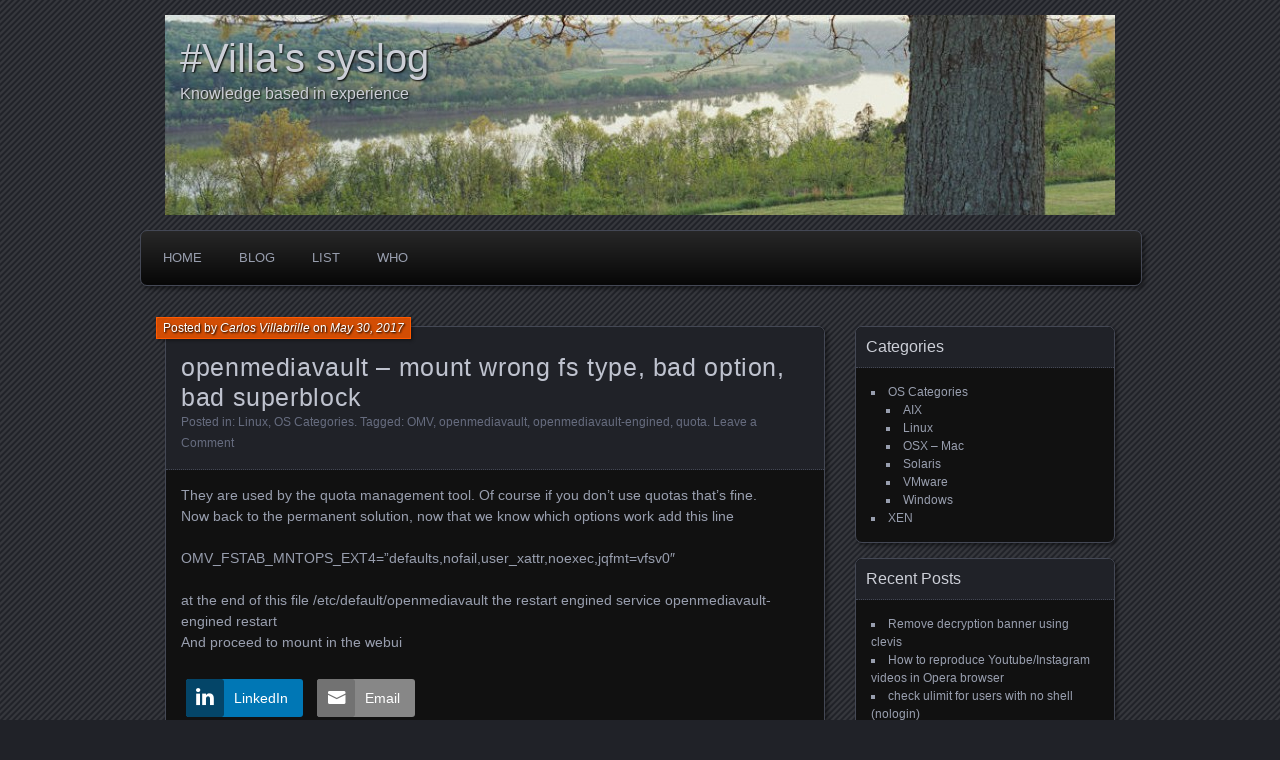

--- FILE ---
content_type: text/html; charset=UTF-8
request_url: https://syslog.villabrille.net/openmediavault-mount-wrong-fs-type-bad-option-bad-superblock/
body_size: 10967
content:
<!DOCTYPE html>
<!--[if IE 7]>
<html id="ie7" lang="en-US">
<![endif]-->
<!--[if IE 8]>
<html id="ie8" lang="en-US">
<![endif]-->
<!--[if !(IE 7) | !(IE 8) ]><!-->
<html lang="en-US">
<!--<![endif]-->
<head>
	<meta charset="UTF-8" />
	<title>openmediavault &#8211; mount wrong fs type, bad option, bad superblock | #Villa&#039;s syslog</title>
	<link rel="profile" href="http://gmpg.org/xfn/11" />
	<link rel="pingback" href="https://syslog.villabrille.net/xmlrpc.php" />
	<!--[if lt IE 9]>
	<script src="https://syslog.villabrille.net/wp-content/themes/parament/js/html5.js" type="text/javascript"></script>
	<![endif]-->
	<meta name='robots' content='max-image-preview:large' />
	<style>img:is([sizes="auto" i], [sizes^="auto," i]) { contain-intrinsic-size: 3000px 1500px }</style>
	<link rel="alternate" type="application/rss+xml" title="#Villa&#039;s syslog &raquo; Feed" href="https://syslog.villabrille.net/feed/" />
<link rel="alternate" type="application/rss+xml" title="#Villa&#039;s syslog &raquo; Comments Feed" href="https://syslog.villabrille.net/comments/feed/" />
<link rel="alternate" type="application/rss+xml" title="#Villa&#039;s syslog &raquo; openmediavault &#8211; mount wrong fs type, bad option, bad superblock Comments Feed" href="https://syslog.villabrille.net/openmediavault-mount-wrong-fs-type-bad-option-bad-superblock/feed/" />
<script type="text/javascript">
/* <![CDATA[ */
window._wpemojiSettings = {"baseUrl":"https:\/\/s.w.org\/images\/core\/emoji\/16.0.1\/72x72\/","ext":".png","svgUrl":"https:\/\/s.w.org\/images\/core\/emoji\/16.0.1\/svg\/","svgExt":".svg","source":{"concatemoji":"https:\/\/syslog.villabrille.net\/wp-includes\/js\/wp-emoji-release.min.js?ver=6.8.3"}};
/*! This file is auto-generated */
!function(s,n){var o,i,e;function c(e){try{var t={supportTests:e,timestamp:(new Date).valueOf()};sessionStorage.setItem(o,JSON.stringify(t))}catch(e){}}function p(e,t,n){e.clearRect(0,0,e.canvas.width,e.canvas.height),e.fillText(t,0,0);var t=new Uint32Array(e.getImageData(0,0,e.canvas.width,e.canvas.height).data),a=(e.clearRect(0,0,e.canvas.width,e.canvas.height),e.fillText(n,0,0),new Uint32Array(e.getImageData(0,0,e.canvas.width,e.canvas.height).data));return t.every(function(e,t){return e===a[t]})}function u(e,t){e.clearRect(0,0,e.canvas.width,e.canvas.height),e.fillText(t,0,0);for(var n=e.getImageData(16,16,1,1),a=0;a<n.data.length;a++)if(0!==n.data[a])return!1;return!0}function f(e,t,n,a){switch(t){case"flag":return n(e,"\ud83c\udff3\ufe0f\u200d\u26a7\ufe0f","\ud83c\udff3\ufe0f\u200b\u26a7\ufe0f")?!1:!n(e,"\ud83c\udde8\ud83c\uddf6","\ud83c\udde8\u200b\ud83c\uddf6")&&!n(e,"\ud83c\udff4\udb40\udc67\udb40\udc62\udb40\udc65\udb40\udc6e\udb40\udc67\udb40\udc7f","\ud83c\udff4\u200b\udb40\udc67\u200b\udb40\udc62\u200b\udb40\udc65\u200b\udb40\udc6e\u200b\udb40\udc67\u200b\udb40\udc7f");case"emoji":return!a(e,"\ud83e\udedf")}return!1}function g(e,t,n,a){var r="undefined"!=typeof WorkerGlobalScope&&self instanceof WorkerGlobalScope?new OffscreenCanvas(300,150):s.createElement("canvas"),o=r.getContext("2d",{willReadFrequently:!0}),i=(o.textBaseline="top",o.font="600 32px Arial",{});return e.forEach(function(e){i[e]=t(o,e,n,a)}),i}function t(e){var t=s.createElement("script");t.src=e,t.defer=!0,s.head.appendChild(t)}"undefined"!=typeof Promise&&(o="wpEmojiSettingsSupports",i=["flag","emoji"],n.supports={everything:!0,everythingExceptFlag:!0},e=new Promise(function(e){s.addEventListener("DOMContentLoaded",e,{once:!0})}),new Promise(function(t){var n=function(){try{var e=JSON.parse(sessionStorage.getItem(o));if("object"==typeof e&&"number"==typeof e.timestamp&&(new Date).valueOf()<e.timestamp+604800&&"object"==typeof e.supportTests)return e.supportTests}catch(e){}return null}();if(!n){if("undefined"!=typeof Worker&&"undefined"!=typeof OffscreenCanvas&&"undefined"!=typeof URL&&URL.createObjectURL&&"undefined"!=typeof Blob)try{var e="postMessage("+g.toString()+"("+[JSON.stringify(i),f.toString(),p.toString(),u.toString()].join(",")+"));",a=new Blob([e],{type:"text/javascript"}),r=new Worker(URL.createObjectURL(a),{name:"wpTestEmojiSupports"});return void(r.onmessage=function(e){c(n=e.data),r.terminate(),t(n)})}catch(e){}c(n=g(i,f,p,u))}t(n)}).then(function(e){for(var t in e)n.supports[t]=e[t],n.supports.everything=n.supports.everything&&n.supports[t],"flag"!==t&&(n.supports.everythingExceptFlag=n.supports.everythingExceptFlag&&n.supports[t]);n.supports.everythingExceptFlag=n.supports.everythingExceptFlag&&!n.supports.flag,n.DOMReady=!1,n.readyCallback=function(){n.DOMReady=!0}}).then(function(){return e}).then(function(){var e;n.supports.everything||(n.readyCallback(),(e=n.source||{}).concatemoji?t(e.concatemoji):e.wpemoji&&e.twemoji&&(t(e.twemoji),t(e.wpemoji)))}))}((window,document),window._wpemojiSettings);
/* ]]> */
</script>
<style id='wp-emoji-styles-inline-css' type='text/css'>

	img.wp-smiley, img.emoji {
		display: inline !important;
		border: none !important;
		box-shadow: none !important;
		height: 1em !important;
		width: 1em !important;
		margin: 0 0.07em !important;
		vertical-align: -0.1em !important;
		background: none !important;
		padding: 0 !important;
	}
</style>
<link rel='stylesheet' id='wp-block-library-css' href='https://syslog.villabrille.net/wp-includes/css/dist/block-library/style.min.css?ver=6.8.3' type='text/css' media='all' />
<style id='classic-theme-styles-inline-css' type='text/css'>
/*! This file is auto-generated */
.wp-block-button__link{color:#fff;background-color:#32373c;border-radius:9999px;box-shadow:none;text-decoration:none;padding:calc(.667em + 2px) calc(1.333em + 2px);font-size:1.125em}.wp-block-file__button{background:#32373c;color:#fff;text-decoration:none}
</style>
<style id='global-styles-inline-css' type='text/css'>
:root{--wp--preset--aspect-ratio--square: 1;--wp--preset--aspect-ratio--4-3: 4/3;--wp--preset--aspect-ratio--3-4: 3/4;--wp--preset--aspect-ratio--3-2: 3/2;--wp--preset--aspect-ratio--2-3: 2/3;--wp--preset--aspect-ratio--16-9: 16/9;--wp--preset--aspect-ratio--9-16: 9/16;--wp--preset--color--black: #000000;--wp--preset--color--cyan-bluish-gray: #abb8c3;--wp--preset--color--white: #ffffff;--wp--preset--color--pale-pink: #f78da7;--wp--preset--color--vivid-red: #cf2e2e;--wp--preset--color--luminous-vivid-orange: #ff6900;--wp--preset--color--luminous-vivid-amber: #fcb900;--wp--preset--color--light-green-cyan: #7bdcb5;--wp--preset--color--vivid-green-cyan: #00d084;--wp--preset--color--pale-cyan-blue: #8ed1fc;--wp--preset--color--vivid-cyan-blue: #0693e3;--wp--preset--color--vivid-purple: #9b51e0;--wp--preset--gradient--vivid-cyan-blue-to-vivid-purple: linear-gradient(135deg,rgba(6,147,227,1) 0%,rgb(155,81,224) 100%);--wp--preset--gradient--light-green-cyan-to-vivid-green-cyan: linear-gradient(135deg,rgb(122,220,180) 0%,rgb(0,208,130) 100%);--wp--preset--gradient--luminous-vivid-amber-to-luminous-vivid-orange: linear-gradient(135deg,rgba(252,185,0,1) 0%,rgba(255,105,0,1) 100%);--wp--preset--gradient--luminous-vivid-orange-to-vivid-red: linear-gradient(135deg,rgba(255,105,0,1) 0%,rgb(207,46,46) 100%);--wp--preset--gradient--very-light-gray-to-cyan-bluish-gray: linear-gradient(135deg,rgb(238,238,238) 0%,rgb(169,184,195) 100%);--wp--preset--gradient--cool-to-warm-spectrum: linear-gradient(135deg,rgb(74,234,220) 0%,rgb(151,120,209) 20%,rgb(207,42,186) 40%,rgb(238,44,130) 60%,rgb(251,105,98) 80%,rgb(254,248,76) 100%);--wp--preset--gradient--blush-light-purple: linear-gradient(135deg,rgb(255,206,236) 0%,rgb(152,150,240) 100%);--wp--preset--gradient--blush-bordeaux: linear-gradient(135deg,rgb(254,205,165) 0%,rgb(254,45,45) 50%,rgb(107,0,62) 100%);--wp--preset--gradient--luminous-dusk: linear-gradient(135deg,rgb(255,203,112) 0%,rgb(199,81,192) 50%,rgb(65,88,208) 100%);--wp--preset--gradient--pale-ocean: linear-gradient(135deg,rgb(255,245,203) 0%,rgb(182,227,212) 50%,rgb(51,167,181) 100%);--wp--preset--gradient--electric-grass: linear-gradient(135deg,rgb(202,248,128) 0%,rgb(113,206,126) 100%);--wp--preset--gradient--midnight: linear-gradient(135deg,rgb(2,3,129) 0%,rgb(40,116,252) 100%);--wp--preset--font-size--small: 13px;--wp--preset--font-size--medium: 20px;--wp--preset--font-size--large: 36px;--wp--preset--font-size--x-large: 42px;--wp--preset--spacing--20: 0.44rem;--wp--preset--spacing--30: 0.67rem;--wp--preset--spacing--40: 1rem;--wp--preset--spacing--50: 1.5rem;--wp--preset--spacing--60: 2.25rem;--wp--preset--spacing--70: 3.38rem;--wp--preset--spacing--80: 5.06rem;--wp--preset--shadow--natural: 6px 6px 9px rgba(0, 0, 0, 0.2);--wp--preset--shadow--deep: 12px 12px 50px rgba(0, 0, 0, 0.4);--wp--preset--shadow--sharp: 6px 6px 0px rgba(0, 0, 0, 0.2);--wp--preset--shadow--outlined: 6px 6px 0px -3px rgba(255, 255, 255, 1), 6px 6px rgba(0, 0, 0, 1);--wp--preset--shadow--crisp: 6px 6px 0px rgba(0, 0, 0, 1);}:where(.is-layout-flex){gap: 0.5em;}:where(.is-layout-grid){gap: 0.5em;}body .is-layout-flex{display: flex;}.is-layout-flex{flex-wrap: wrap;align-items: center;}.is-layout-flex > :is(*, div){margin: 0;}body .is-layout-grid{display: grid;}.is-layout-grid > :is(*, div){margin: 0;}:where(.wp-block-columns.is-layout-flex){gap: 2em;}:where(.wp-block-columns.is-layout-grid){gap: 2em;}:where(.wp-block-post-template.is-layout-flex){gap: 1.25em;}:where(.wp-block-post-template.is-layout-grid){gap: 1.25em;}.has-black-color{color: var(--wp--preset--color--black) !important;}.has-cyan-bluish-gray-color{color: var(--wp--preset--color--cyan-bluish-gray) !important;}.has-white-color{color: var(--wp--preset--color--white) !important;}.has-pale-pink-color{color: var(--wp--preset--color--pale-pink) !important;}.has-vivid-red-color{color: var(--wp--preset--color--vivid-red) !important;}.has-luminous-vivid-orange-color{color: var(--wp--preset--color--luminous-vivid-orange) !important;}.has-luminous-vivid-amber-color{color: var(--wp--preset--color--luminous-vivid-amber) !important;}.has-light-green-cyan-color{color: var(--wp--preset--color--light-green-cyan) !important;}.has-vivid-green-cyan-color{color: var(--wp--preset--color--vivid-green-cyan) !important;}.has-pale-cyan-blue-color{color: var(--wp--preset--color--pale-cyan-blue) !important;}.has-vivid-cyan-blue-color{color: var(--wp--preset--color--vivid-cyan-blue) !important;}.has-vivid-purple-color{color: var(--wp--preset--color--vivid-purple) !important;}.has-black-background-color{background-color: var(--wp--preset--color--black) !important;}.has-cyan-bluish-gray-background-color{background-color: var(--wp--preset--color--cyan-bluish-gray) !important;}.has-white-background-color{background-color: var(--wp--preset--color--white) !important;}.has-pale-pink-background-color{background-color: var(--wp--preset--color--pale-pink) !important;}.has-vivid-red-background-color{background-color: var(--wp--preset--color--vivid-red) !important;}.has-luminous-vivid-orange-background-color{background-color: var(--wp--preset--color--luminous-vivid-orange) !important;}.has-luminous-vivid-amber-background-color{background-color: var(--wp--preset--color--luminous-vivid-amber) !important;}.has-light-green-cyan-background-color{background-color: var(--wp--preset--color--light-green-cyan) !important;}.has-vivid-green-cyan-background-color{background-color: var(--wp--preset--color--vivid-green-cyan) !important;}.has-pale-cyan-blue-background-color{background-color: var(--wp--preset--color--pale-cyan-blue) !important;}.has-vivid-cyan-blue-background-color{background-color: var(--wp--preset--color--vivid-cyan-blue) !important;}.has-vivid-purple-background-color{background-color: var(--wp--preset--color--vivid-purple) !important;}.has-black-border-color{border-color: var(--wp--preset--color--black) !important;}.has-cyan-bluish-gray-border-color{border-color: var(--wp--preset--color--cyan-bluish-gray) !important;}.has-white-border-color{border-color: var(--wp--preset--color--white) !important;}.has-pale-pink-border-color{border-color: var(--wp--preset--color--pale-pink) !important;}.has-vivid-red-border-color{border-color: var(--wp--preset--color--vivid-red) !important;}.has-luminous-vivid-orange-border-color{border-color: var(--wp--preset--color--luminous-vivid-orange) !important;}.has-luminous-vivid-amber-border-color{border-color: var(--wp--preset--color--luminous-vivid-amber) !important;}.has-light-green-cyan-border-color{border-color: var(--wp--preset--color--light-green-cyan) !important;}.has-vivid-green-cyan-border-color{border-color: var(--wp--preset--color--vivid-green-cyan) !important;}.has-pale-cyan-blue-border-color{border-color: var(--wp--preset--color--pale-cyan-blue) !important;}.has-vivid-cyan-blue-border-color{border-color: var(--wp--preset--color--vivid-cyan-blue) !important;}.has-vivid-purple-border-color{border-color: var(--wp--preset--color--vivid-purple) !important;}.has-vivid-cyan-blue-to-vivid-purple-gradient-background{background: var(--wp--preset--gradient--vivid-cyan-blue-to-vivid-purple) !important;}.has-light-green-cyan-to-vivid-green-cyan-gradient-background{background: var(--wp--preset--gradient--light-green-cyan-to-vivid-green-cyan) !important;}.has-luminous-vivid-amber-to-luminous-vivid-orange-gradient-background{background: var(--wp--preset--gradient--luminous-vivid-amber-to-luminous-vivid-orange) !important;}.has-luminous-vivid-orange-to-vivid-red-gradient-background{background: var(--wp--preset--gradient--luminous-vivid-orange-to-vivid-red) !important;}.has-very-light-gray-to-cyan-bluish-gray-gradient-background{background: var(--wp--preset--gradient--very-light-gray-to-cyan-bluish-gray) !important;}.has-cool-to-warm-spectrum-gradient-background{background: var(--wp--preset--gradient--cool-to-warm-spectrum) !important;}.has-blush-light-purple-gradient-background{background: var(--wp--preset--gradient--blush-light-purple) !important;}.has-blush-bordeaux-gradient-background{background: var(--wp--preset--gradient--blush-bordeaux) !important;}.has-luminous-dusk-gradient-background{background: var(--wp--preset--gradient--luminous-dusk) !important;}.has-pale-ocean-gradient-background{background: var(--wp--preset--gradient--pale-ocean) !important;}.has-electric-grass-gradient-background{background: var(--wp--preset--gradient--electric-grass) !important;}.has-midnight-gradient-background{background: var(--wp--preset--gradient--midnight) !important;}.has-small-font-size{font-size: var(--wp--preset--font-size--small) !important;}.has-medium-font-size{font-size: var(--wp--preset--font-size--medium) !important;}.has-large-font-size{font-size: var(--wp--preset--font-size--large) !important;}.has-x-large-font-size{font-size: var(--wp--preset--font-size--x-large) !important;}
:where(.wp-block-post-template.is-layout-flex){gap: 1.25em;}:where(.wp-block-post-template.is-layout-grid){gap: 1.25em;}
:where(.wp-block-columns.is-layout-flex){gap: 2em;}:where(.wp-block-columns.is-layout-grid){gap: 2em;}
:root :where(.wp-block-pullquote){font-size: 1.5em;line-height: 1.6;}
</style>
<link rel='stylesheet' id='collapscore-css-css' href='https://syslog.villabrille.net/wp-content/plugins/jquery-collapse-o-matic/css/core_style.css?ver=1.0' type='text/css' media='all' />
<link rel='stylesheet' id='collapseomatic-css-css' href='https://syslog.villabrille.net/wp-content/plugins/jquery-collapse-o-matic/css/light_style.css?ver=1.6' type='text/css' media='all' />
<link rel='stylesheet' id='ssb-front-css-css' href='https://syslog.villabrille.net/wp-content/plugins/simple-social-buttons/assets/css/front.css?ver=6.2.0' type='text/css' media='all' />
<link rel='stylesheet' id='parament-css' href='https://syslog.villabrille.net/wp-content/themes/parament/style.css?ver=6.8.3' type='text/css' media='all' />
<script type="text/javascript" id="jquery-core-js-extra">
/* <![CDATA[ */
var SDT_DATA = {"ajaxurl":"https:\/\/syslog.villabrille.net\/wp-admin\/admin-ajax.php","siteUrl":"https:\/\/syslog.villabrille.net\/","pluginsUrl":"https:\/\/syslog.villabrille.net\/wp-content\/plugins","isAdmin":""};
/* ]]> */
</script>
<script type="text/javascript" src="https://syslog.villabrille.net/wp-includes/js/jquery/jquery.min.js?ver=3.7.1" id="jquery-core-js"></script>
<script type="text/javascript" src="https://syslog.villabrille.net/wp-includes/js/jquery/jquery-migrate.min.js?ver=3.4.1" id="jquery-migrate-js"></script>
<link rel="https://api.w.org/" href="https://syslog.villabrille.net/wp-json/" /><link rel="alternate" title="JSON" type="application/json" href="https://syslog.villabrille.net/wp-json/wp/v2/posts/717" /><link rel="EditURI" type="application/rsd+xml" title="RSD" href="https://syslog.villabrille.net/xmlrpc.php?rsd" />
<meta name="generator" content="WordPress 6.8.3" />
<link rel="canonical" href="https://syslog.villabrille.net/openmediavault-mount-wrong-fs-type-bad-option-bad-superblock/" />
<link rel='shortlink' href='https://syslog.villabrille.net/?p=717' />
<link rel="alternate" title="oEmbed (JSON)" type="application/json+oembed" href="https://syslog.villabrille.net/wp-json/oembed/1.0/embed?url=https%3A%2F%2Fsyslog.villabrille.net%2Fopenmediavault-mount-wrong-fs-type-bad-option-bad-superblock%2F" />
<link rel="alternate" title="oEmbed (XML)" type="text/xml+oembed" href="https://syslog.villabrille.net/wp-json/oembed/1.0/embed?url=https%3A%2F%2Fsyslog.villabrille.net%2Fopenmediavault-mount-wrong-fs-type-bad-option-bad-superblock%2F&#038;format=xml" />
 <style media="screen">

		.simplesocialbuttons.simplesocialbuttons_inline .ssb-fb-like, .simplesocialbuttons.simplesocialbuttons_inline amp-facebook-like {
	  margin: ;
	}
		 /*inline margin*/
	
		.simplesocialbuttons.simplesocialbuttons_inline.simplesocial-simple-round button{
	  margin: ;
	}
	
	
	
	
	
			 /*margin-digbar*/

	
	
	
	
	
	
	
</style>

<!-- Open Graph Meta Tags generated by Simple Social Buttons 6.2.0 -->
<meta property="og:title" content="openmediavault &#8211; mount wrong fs type, bad option, bad superblock - #Villa&#039;s syslog" />
<meta property="og:type" content="article" />
<meta property="og:description" content="They are used by the quota management tool. Of course if you don&#039;t use quotas that&#039;s fine. Now back to the permanent solution, now that we know which options work add this line OMV_FSTAB_MNTOPS_EXT4=&quot;defaults,nofail,user_xattr,noexec,jqfmt=vfsv0&quot; at the end of this file /etc/default/openmediavault the restart engined service openmediavault-engined restart And proceed to mount in the webui" />
<meta property="og:url" content="https://syslog.villabrille.net/openmediavault-mount-wrong-fs-type-bad-option-bad-superblock/" />
<meta property="og:site_name" content="#Villa&#039;s syslog" />
<meta name="twitter:card" content="summary_large_image" />
<meta name="twitter:description" content="They are used by the quota management tool. Of course if you don't use quotas that's fine. Now back to the permanent solution, now that we know which options work add this line OMV_FSTAB_MNTOPS_EXT4="defaults,nofail,user_xattr,noexec,jqfmt=vfsv0" at the end of this file /etc/default/openmediavault the restart engined service openmediavault-engined restart And proceed to mount in the webui" />
<meta name="twitter:title" content="openmediavault &#8211; mount wrong fs type, bad option, bad superblock - #Villa&#039;s syslog" />
	<style type="text/css">
			#branding {
			overflow: hidden;
			position: relative;
			width: 950px;
			height: 200px;
		}
		#site-title,
		#site-description {
			position: relative;
			margin-left: 50px;
			z-index: 2;
		}
		#site-title {
			margin-top: 60px;
		}
		#site-description {
			display: block;
		}
		#header-image {
			display: block;
			position: absolute;
			top: 0;
			left: 0;
			width: 950px;
			height: 200px;
			z-index: 1;
		}
			#site-title a,
		#site-description,
		#site-description a {
			color: #ffffff;
		}
		</style>
	</head>

<body class="wp-singular post-template-default single single-post postid-717 single-format-standard wp-theme-parament has-image">

<div id="page-wrap" class="contain">
	<header id="branding" role="banner">
		<h1 id="site-title"><a href="https://syslog.villabrille.net">#Villa&#039;s syslog</a></h1>
					<h2 id="site-description"><a href="https://syslog.villabrille.net">Knowledge based in experience</a></h2>		
					<a id="header-image" href="https://syslog.villabrille.net"><img src="https://syslog.villabrille.net/wp-content/uploads/cropped-river2.jpg" alt="" /></a>
			</header><!-- #branding -->

	<nav id="menu" role="navigation"><ul id="primary-menu" class="menu"><li id="menu-item-4" class="menu-item menu-item-type-post_type menu-item-object-page menu-item-home menu-item-4"><a href="https://syslog.villabrille.net/" title="Carlos Villabrille">Home</a></li>
<li id="menu-item-42" class="menu-item menu-item-type-post_type menu-item-object-page menu-item-42"><a href="https://syslog.villabrille.net/blog/" title="thousands of ideas">Blog</a></li>
<li id="menu-item-393" class="menu-item menu-item-type-taxonomy menu-item-object-category current-post-ancestor current-menu-parent current-post-parent menu-item-393"><a href="https://syslog.villabrille.net/category/o-s/" title="OS Categories">List</a></li>
<li id="menu-item-483" class="menu-item menu-item-type-post_type menu-item-object-page menu-item-483"><a href="https://syslog.villabrille.net/who/" title="Who&#8217;s who">Who</a></li>
</ul></nav>
<div id="container" class="contain">
	<div id="main" role="main">
													
<article id="post-717" class="contain post-717 post type-post status-publish format-standard hentry category-linux-o-s category-o-s tag-omv tag-openmediavault tag-openmediavault-engined tag-quota has-byline">

	<div class="title">
					<h2 class="entry-title">openmediavault &#8211; mount wrong fs type, bad option, bad superblock</h2>				<div class="entry-byline">
			<span>Posted by <a href="https://syslog.villabrille.net/author/villa/" title="View all posts by Carlos Villabrille">Carlos Villabrille</a> on <a href="https://syslog.villabrille.net/openmediavault-mount-wrong-fs-type-bad-option-bad-superblock/">May 30, 2017</a></span>
					</div>

		<div class="entry-meta">
						Posted in: <a href="https://syslog.villabrille.net/category/o-s/linux-o-s/" rel="category tag">Linux</a>, <a href="https://syslog.villabrille.net/category/o-s/" rel="category tag">OS Categories</a>.			
						Tagged: <a href="https://syslog.villabrille.net/tag/omv/" rel="tag">OMV</a>, <a href="https://syslog.villabrille.net/tag/openmediavault/" rel="tag">openmediavault</a>, <a href="https://syslog.villabrille.net/tag/openmediavault-engined/" rel="tag">openmediavault-engined</a>, <a href="https://syslog.villabrille.net/tag/quota/" rel="tag">quota</a>.			
							<span class="comments"><a href="https://syslog.villabrille.net/openmediavault-mount-wrong-fs-type-bad-option-bad-superblock/#respond">Leave a Comment</a></span>
					</div><!-- entry-meta -->

	</div><!-- end title -->

	<div class="entry-content">
		<p>They are used by the quota management tool. Of course if you don&#8217;t use quotas that&#8217;s fine.<br />
Now back to the permanent solution, now that we know which options work add this line</p>
<p>OMV_FSTAB_MNTOPS_EXT4=&#8221;defaults,nofail,user_xattr,noexec,jqfmt=vfsv0&#8243;</p>
<p>at the end of this file /etc/default/openmediavault the restart engined service openmediavault-engined restart<br />
And proceed to mount in the webui</p>
<div class="simplesocialbuttons simplesocial-simple-round simplesocialbuttons_inline simplesocialbuttons-align-left post-717 post  simplesocialbuttons-inline-no-animation">
<button  rel="nofollow"  target="_blank"  class="simplesocial-linkedin-share" aria-label="LinkedIn Share" data-href="https://www.linkedin.com/sharing/share-offsite/?url=https://syslog.villabrille.net/openmediavault-mount-wrong-fs-type-bad-option-bad-superblock/" onClick="javascript:window.open(this.dataset.href, '', 'menubar=no,toolbar=no,resizable=yes,scrollbars=yes,height=600,width=600');return false;"><span class="simplesocialtxt">LinkedIn</span></button>
<button onClick="javascript:window.location.href = this.dataset.href;return false;" class="simplesocial-email-share" aria-label="Share through Email"  rel="nofollow"  target="_blank"   data-href="mailto:?subject=openmediavault %E2%80%93 mount wrong fs type%2C bad option%2C bad superblock&body=https://syslog.villabrille.net/openmediavault-mount-wrong-fs-type-bad-option-bad-superblock/"><span class="simplesocialtxt">Email</span></button>
</div>
	</div>

		<nav id="post-nav" class="contain">
		<h1 class="assistive-text">Posts navigation</h1>
		<div class="nav-older">&larr; <a href="https://syslog.villabrille.net/vmware-paravirtual-driver-error-no-module-pvscsi-found-for-kernel/" rel="prev">VMware Paravirtual Driver error: No module pvscsi found for kernel</a></div>		<div class="nav-newer"><a href="https://syslog.villabrille.net/force-lvm-to-check-disks-by-specific-leters-and-partition-number-with-emcpower/" rel="next">Force lvm to check disks by specific leters and partition number (with EMCPower)</a> &rarr;</div>	</nav>
	
</article>				
<div id="comments">

	
				<div id="respond" class="comment-respond">
		<h3 id="reply-title" class="comment-reply-title">Leave a Reply <small><a rel="nofollow" id="cancel-comment-reply-link" href="/openmediavault-mount-wrong-fs-type-bad-option-bad-superblock/#respond" style="display:none;">Cancel reply</a></small></h3><form action="https://syslog.villabrille.net/wp-comments-post.php" method="post" id="commentform" class="comment-form"><p class="comment-notes"><span id="email-notes">Your email address will not be published.</span> <span class="required-field-message">Required fields are marked <span class="required">*</span></span></p><p class="comment-form-comment"><label for="comment">Comment <span class="required">*</span></label> <textarea id="comment" name="comment" cols="45" rows="8" maxlength="65525" required="required"></textarea></p><p class="comment-form-author"><label for="author">Name <span class="required">*</span></label> <input id="author" name="author" type="text" value="" size="30" maxlength="245" autocomplete="name" required="required" /></p>
<p class="comment-form-email"><label for="email">Email <span class="required">*</span></label> <input id="email" name="email" type="text" value="" size="30" maxlength="100" aria-describedby="email-notes" autocomplete="email" required="required" /></p>
<p class="comment-form-url"><label for="url">Website</label> <input id="url" name="url" type="text" value="" size="30" maxlength="200" autocomplete="url" /></p>
<p class="comment-form-cookies-consent"><input id="wp-comment-cookies-consent" name="wp-comment-cookies-consent" type="checkbox" value="yes" /> <label for="wp-comment-cookies-consent">Save my name, email, and website in this browser for the next time I comment.</label></p>
<p class="comment-form-captcha">
            <label><b>Captcha </b><span class="required">*</span></label>
            <div style="clear:both;"></div><div style="clear:both;"></div><img src="[data-uri]" width="100"><label>Type the text displayed above:</label>
            <input id="captcha_code" name="captcha_code" size="15" type="text" />
            <div style="clear:both;"></div>
            </p><p class="form-submit"><input name="submit" type="submit" id="submit" class="submit" value="Post Comment" /> <input type='hidden' name='comment_post_ID' value='717' id='comment_post_ID' />
<input type='hidden' name='comment_parent' id='comment_parent' value='0' />
</p></form>	</div><!-- #respond -->
		
</div><!-- #comments -->						</div><!-- end main -->

	<ul id="sidebar" role="complementary">
	<li id="categories-2" class="widget widget_categories"><h2 class="widget-title">Categories</h2>
			<ul>
					<li class="cat-item cat-item-1"><a href="https://syslog.villabrille.net/category/o-s/">OS Categories</a>
<ul class='children'>
	<li class="cat-item cat-item-416"><a href="https://syslog.villabrille.net/category/o-s/aix/">AIX</a>
</li>
	<li class="cat-item cat-item-12"><a href="https://syslog.villabrille.net/category/o-s/linux-o-s/">Linux</a>
</li>
	<li class="cat-item cat-item-7"><a href="https://syslog.villabrille.net/category/o-s/osx-mac/">OSX &#8211; Mac</a>
</li>
	<li class="cat-item cat-item-8"><a href="https://syslog.villabrille.net/category/o-s/solaris-2/">Solaris</a>
</li>
	<li class="cat-item cat-item-15"><a href="https://syslog.villabrille.net/category/o-s/vmware-o-s/">VMware</a>
</li>
	<li class="cat-item cat-item-19"><a href="https://syslog.villabrille.net/category/o-s/windows/">Windows</a>
</li>
</ul>
</li>
	<li class="cat-item cat-item-155"><a href="https://syslog.villabrille.net/tag/xen/">XEN</a>
</li>
			</ul>

			</li>
		<li id="recent-posts-2" class="widget widget_recent_entries">
		<h2 class="widget-title">Recent Posts</h2>
		<ul>
											<li>
					<a href="https://syslog.villabrille.net/remove-decryption-banner-using-clevis/">Remove decryption banner using clevis</a>
									</li>
											<li>
					<a href="https://syslog.villabrille.net/how-to-reproduce-youtube-instagram-videos-in-opera-browser/">How to reproduce Youtube/Instagram videos in Opera browser</a>
									</li>
											<li>
					<a href="https://syslog.villabrille.net/check-ulimit-for-users-with-no-shell-nologin/">check ulimit for users with no shell (nologin)</a>
									</li>
											<li>
					<a href="https://syslog.villabrille.net/rsyncd-in-openwrt/">rsyncd in openWRT</a>
									</li>
											<li>
					<a href="https://syslog.villabrille.net/openwrt-pptp-l2tp-ikev2-setup-strongswan-vpn-client/">openWRT PPTP/L2TP/iKev2 setup with Strongswan as VPN client</a>
									</li>
					</ul>

		</li></ul><!-- end sidebar -->
</div><!-- end container -->


</div><!-- end page-wrap -->
<footer id="colophon" role="contentinfo">
	<div id="site-generator">
		<a href="http://wordpress.org/" rel="generator">Proudly powered by WordPress</a>
		Theme: Parament by <a href="http://automattic.com/" rel="designer">Automattic</a>.	</div>
</footer>

<script type="speculationrules">
{"prefetch":[{"source":"document","where":{"and":[{"href_matches":"\/*"},{"not":{"href_matches":["\/wp-*.php","\/wp-admin\/*","\/wp-content\/uploads\/*","\/wp-content\/*","\/wp-content\/plugins\/*","\/wp-content\/themes\/parament\/*","\/*\\?(.+)"]}},{"not":{"selector_matches":"a[rel~=\"nofollow\"]"}},{"not":{"selector_matches":".no-prefetch, .no-prefetch a"}}]},"eagerness":"conservative"}]}
</script>
<script type="text/javascript" src="https://syslog.villabrille.net/wp-content/plugins/data-tables-generator-by-supsystic/app/assets/js/dtgsnonce.js?ver=0.01" id="dtgs_nonce_frontend-js"></script>
<script type="text/javascript" id="dtgs_nonce_frontend-js-after">
/* <![CDATA[ */
var DTGS_NONCE_FRONTEND = "8da94b8f1d"
/* ]]> */
</script>
<script type="text/javascript" src="https://syslog.villabrille.net/wp-content/plugins/simple-social-buttons/assets/js/frontend-blocks.js?ver=6.2.0" id="ssb-blocks-front-js-js"></script>
<script type="text/javascript" id="collapseomatic-js-js-before">
/* <![CDATA[ */
const com_options = {"colomatduration":"fast","colomatslideEffect":"slideFade","colomatpauseInit":"","colomattouchstart":""}
/* ]]> */
</script>
<script type="text/javascript" src="https://syslog.villabrille.net/wp-content/plugins/jquery-collapse-o-matic/js/collapse.js?ver=1.7.2" id="collapseomatic-js-js"></script>
<script type="text/javascript" id="ssb-front-js-js-extra">
/* <![CDATA[ */
var SSB = {"ajax_url":"https:\/\/syslog.villabrille.net\/wp-admin\/admin-ajax.php","fb_share_nonce":"df6e5d6925"};
/* ]]> */
</script>
<script type="text/javascript" src="https://syslog.villabrille.net/wp-content/plugins/simple-social-buttons/assets/js/front.js?ver=6.2.0" id="ssb-front-js-js"></script>
<script type="text/javascript" src="https://syslog.villabrille.net/wp-includes/js/comment-reply.min.js?ver=6.8.3" id="comment-reply-js" async="async" data-wp-strategy="async"></script>

</body>
</html>